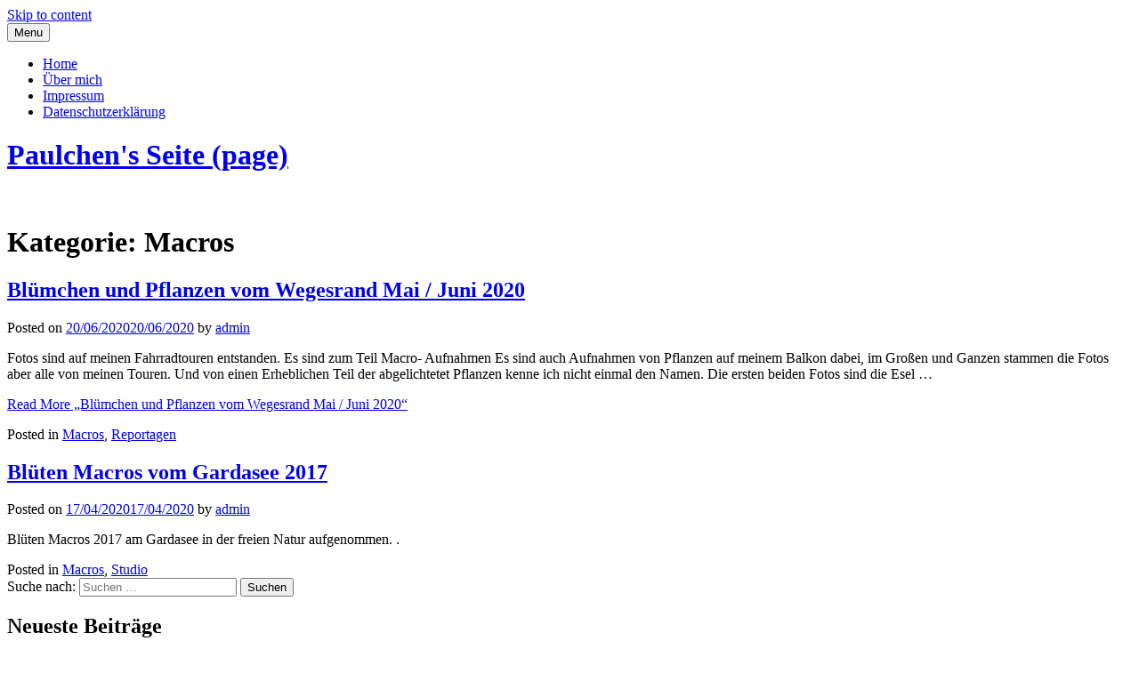

--- FILE ---
content_type: text/html; charset=UTF-8
request_url: https://psko.hier-im-netz.de/wordpress/?cat=18
body_size: 33106
content:
<!DOCTYPE html>
<html lang="de">
<head>
<meta charset="UTF-8">
<meta name="viewport" content="width=device-width, initial-scale=1">
<link rel="profile" href="http://gmpg.org/xfn/11">
	<title>Macros &#8211; Paulchen&#039;s Seite (page)</title>
<meta name='robots' content='max-image-preview:large' />
	<style>img:is([sizes="auto" i], [sizes^="auto," i]) { contain-intrinsic-size: 3000px 1500px }</style>
	<link rel='dns-prefetch' href='//psko.homepage.t-online.de' />
<link rel="alternate" type="application/rss+xml" title="Paulchen&#039;s Seite (page) &raquo; Feed" href="https://psko.homepage.t-online.de/wordpress/?feed=rss2" />
<link rel="alternate" type="application/rss+xml" title="Paulchen&#039;s Seite (page) &raquo; Kommentar-Feed" href="https://psko.homepage.t-online.de/wordpress/?feed=comments-rss2" />
<link rel="alternate" type="application/rss+xml" title="Paulchen&#039;s Seite (page) &raquo; Macros Kategorie-Feed" href="https://psko.homepage.t-online.de/wordpress/?feed=rss2&#038;cat=18" />
<script type="text/javascript">
/* <![CDATA[ */
window._wpemojiSettings = {"baseUrl":"https:\/\/s.w.org\/images\/core\/emoji\/16.0.1\/72x72\/","ext":".png","svgUrl":"https:\/\/s.w.org\/images\/core\/emoji\/16.0.1\/svg\/","svgExt":".svg","source":{"concatemoji":"https:\/\/psko.homepage.t-online.de\/wordpress\/wp-includes\/js\/wp-emoji-release.min.js?ver=6.8.3"}};
/*! This file is auto-generated */
!function(s,n){var o,i,e;function c(e){try{var t={supportTests:e,timestamp:(new Date).valueOf()};sessionStorage.setItem(o,JSON.stringify(t))}catch(e){}}function p(e,t,n){e.clearRect(0,0,e.canvas.width,e.canvas.height),e.fillText(t,0,0);var t=new Uint32Array(e.getImageData(0,0,e.canvas.width,e.canvas.height).data),a=(e.clearRect(0,0,e.canvas.width,e.canvas.height),e.fillText(n,0,0),new Uint32Array(e.getImageData(0,0,e.canvas.width,e.canvas.height).data));return t.every(function(e,t){return e===a[t]})}function u(e,t){e.clearRect(0,0,e.canvas.width,e.canvas.height),e.fillText(t,0,0);for(var n=e.getImageData(16,16,1,1),a=0;a<n.data.length;a++)if(0!==n.data[a])return!1;return!0}function f(e,t,n,a){switch(t){case"flag":return n(e,"\ud83c\udff3\ufe0f\u200d\u26a7\ufe0f","\ud83c\udff3\ufe0f\u200b\u26a7\ufe0f")?!1:!n(e,"\ud83c\udde8\ud83c\uddf6","\ud83c\udde8\u200b\ud83c\uddf6")&&!n(e,"\ud83c\udff4\udb40\udc67\udb40\udc62\udb40\udc65\udb40\udc6e\udb40\udc67\udb40\udc7f","\ud83c\udff4\u200b\udb40\udc67\u200b\udb40\udc62\u200b\udb40\udc65\u200b\udb40\udc6e\u200b\udb40\udc67\u200b\udb40\udc7f");case"emoji":return!a(e,"\ud83e\udedf")}return!1}function g(e,t,n,a){var r="undefined"!=typeof WorkerGlobalScope&&self instanceof WorkerGlobalScope?new OffscreenCanvas(300,150):s.createElement("canvas"),o=r.getContext("2d",{willReadFrequently:!0}),i=(o.textBaseline="top",o.font="600 32px Arial",{});return e.forEach(function(e){i[e]=t(o,e,n,a)}),i}function t(e){var t=s.createElement("script");t.src=e,t.defer=!0,s.head.appendChild(t)}"undefined"!=typeof Promise&&(o="wpEmojiSettingsSupports",i=["flag","emoji"],n.supports={everything:!0,everythingExceptFlag:!0},e=new Promise(function(e){s.addEventListener("DOMContentLoaded",e,{once:!0})}),new Promise(function(t){var n=function(){try{var e=JSON.parse(sessionStorage.getItem(o));if("object"==typeof e&&"number"==typeof e.timestamp&&(new Date).valueOf()<e.timestamp+604800&&"object"==typeof e.supportTests)return e.supportTests}catch(e){}return null}();if(!n){if("undefined"!=typeof Worker&&"undefined"!=typeof OffscreenCanvas&&"undefined"!=typeof URL&&URL.createObjectURL&&"undefined"!=typeof Blob)try{var e="postMessage("+g.toString()+"("+[JSON.stringify(i),f.toString(),p.toString(),u.toString()].join(",")+"));",a=new Blob([e],{type:"text/javascript"}),r=new Worker(URL.createObjectURL(a),{name:"wpTestEmojiSupports"});return void(r.onmessage=function(e){c(n=e.data),r.terminate(),t(n)})}catch(e){}c(n=g(i,f,p,u))}t(n)}).then(function(e){for(var t in e)n.supports[t]=e[t],n.supports.everything=n.supports.everything&&n.supports[t],"flag"!==t&&(n.supports.everythingExceptFlag=n.supports.everythingExceptFlag&&n.supports[t]);n.supports.everythingExceptFlag=n.supports.everythingExceptFlag&&!n.supports.flag,n.DOMReady=!1,n.readyCallback=function(){n.DOMReady=!0}}).then(function(){return e}).then(function(){var e;n.supports.everything||(n.readyCallback(),(e=n.source||{}).concatemoji?t(e.concatemoji):e.wpemoji&&e.twemoji&&(t(e.twemoji),t(e.wpemoji)))}))}((window,document),window._wpemojiSettings);
/* ]]> */
</script>
<style id='wp-emoji-styles-inline-css' type='text/css'>

	img.wp-smiley, img.emoji {
		display: inline !important;
		border: none !important;
		box-shadow: none !important;
		height: 1em !important;
		width: 1em !important;
		margin: 0 0.07em !important;
		vertical-align: -0.1em !important;
		background: none !important;
		padding: 0 !important;
	}
</style>
<link rel='stylesheet' id='wp-block-library-css' href='https://psko.homepage.t-online.de/wordpress/wp-includes/css/dist/block-library/style.min.css?ver=6.8.3' type='text/css' media='all' />
<style id='classic-theme-styles-inline-css' type='text/css'>
/*! This file is auto-generated */
.wp-block-button__link{color:#fff;background-color:#32373c;border-radius:9999px;box-shadow:none;text-decoration:none;padding:calc(.667em + 2px) calc(1.333em + 2px);font-size:1.125em}.wp-block-file__button{background:#32373c;color:#fff;text-decoration:none}
</style>
<style id='global-styles-inline-css' type='text/css'>
:root{--wp--preset--aspect-ratio--square: 1;--wp--preset--aspect-ratio--4-3: 4/3;--wp--preset--aspect-ratio--3-4: 3/4;--wp--preset--aspect-ratio--3-2: 3/2;--wp--preset--aspect-ratio--2-3: 2/3;--wp--preset--aspect-ratio--16-9: 16/9;--wp--preset--aspect-ratio--9-16: 9/16;--wp--preset--color--black: #000000;--wp--preset--color--cyan-bluish-gray: #abb8c3;--wp--preset--color--white: #ffffff;--wp--preset--color--pale-pink: #f78da7;--wp--preset--color--vivid-red: #cf2e2e;--wp--preset--color--luminous-vivid-orange: #ff6900;--wp--preset--color--luminous-vivid-amber: #fcb900;--wp--preset--color--light-green-cyan: #7bdcb5;--wp--preset--color--vivid-green-cyan: #00d084;--wp--preset--color--pale-cyan-blue: #8ed1fc;--wp--preset--color--vivid-cyan-blue: #0693e3;--wp--preset--color--vivid-purple: #9b51e0;--wp--preset--gradient--vivid-cyan-blue-to-vivid-purple: linear-gradient(135deg,rgba(6,147,227,1) 0%,rgb(155,81,224) 100%);--wp--preset--gradient--light-green-cyan-to-vivid-green-cyan: linear-gradient(135deg,rgb(122,220,180) 0%,rgb(0,208,130) 100%);--wp--preset--gradient--luminous-vivid-amber-to-luminous-vivid-orange: linear-gradient(135deg,rgba(252,185,0,1) 0%,rgba(255,105,0,1) 100%);--wp--preset--gradient--luminous-vivid-orange-to-vivid-red: linear-gradient(135deg,rgba(255,105,0,1) 0%,rgb(207,46,46) 100%);--wp--preset--gradient--very-light-gray-to-cyan-bluish-gray: linear-gradient(135deg,rgb(238,238,238) 0%,rgb(169,184,195) 100%);--wp--preset--gradient--cool-to-warm-spectrum: linear-gradient(135deg,rgb(74,234,220) 0%,rgb(151,120,209) 20%,rgb(207,42,186) 40%,rgb(238,44,130) 60%,rgb(251,105,98) 80%,rgb(254,248,76) 100%);--wp--preset--gradient--blush-light-purple: linear-gradient(135deg,rgb(255,206,236) 0%,rgb(152,150,240) 100%);--wp--preset--gradient--blush-bordeaux: linear-gradient(135deg,rgb(254,205,165) 0%,rgb(254,45,45) 50%,rgb(107,0,62) 100%);--wp--preset--gradient--luminous-dusk: linear-gradient(135deg,rgb(255,203,112) 0%,rgb(199,81,192) 50%,rgb(65,88,208) 100%);--wp--preset--gradient--pale-ocean: linear-gradient(135deg,rgb(255,245,203) 0%,rgb(182,227,212) 50%,rgb(51,167,181) 100%);--wp--preset--gradient--electric-grass: linear-gradient(135deg,rgb(202,248,128) 0%,rgb(113,206,126) 100%);--wp--preset--gradient--midnight: linear-gradient(135deg,rgb(2,3,129) 0%,rgb(40,116,252) 100%);--wp--preset--font-size--small: 13px;--wp--preset--font-size--medium: 20px;--wp--preset--font-size--large: 36px;--wp--preset--font-size--x-large: 42px;--wp--preset--spacing--20: 0.44rem;--wp--preset--spacing--30: 0.67rem;--wp--preset--spacing--40: 1rem;--wp--preset--spacing--50: 1.5rem;--wp--preset--spacing--60: 2.25rem;--wp--preset--spacing--70: 3.38rem;--wp--preset--spacing--80: 5.06rem;--wp--preset--shadow--natural: 6px 6px 9px rgba(0, 0, 0, 0.2);--wp--preset--shadow--deep: 12px 12px 50px rgba(0, 0, 0, 0.4);--wp--preset--shadow--sharp: 6px 6px 0px rgba(0, 0, 0, 0.2);--wp--preset--shadow--outlined: 6px 6px 0px -3px rgba(255, 255, 255, 1), 6px 6px rgba(0, 0, 0, 1);--wp--preset--shadow--crisp: 6px 6px 0px rgba(0, 0, 0, 1);}:where(.is-layout-flex){gap: 0.5em;}:where(.is-layout-grid){gap: 0.5em;}body .is-layout-flex{display: flex;}.is-layout-flex{flex-wrap: wrap;align-items: center;}.is-layout-flex > :is(*, div){margin: 0;}body .is-layout-grid{display: grid;}.is-layout-grid > :is(*, div){margin: 0;}:where(.wp-block-columns.is-layout-flex){gap: 2em;}:where(.wp-block-columns.is-layout-grid){gap: 2em;}:where(.wp-block-post-template.is-layout-flex){gap: 1.25em;}:where(.wp-block-post-template.is-layout-grid){gap: 1.25em;}.has-black-color{color: var(--wp--preset--color--black) !important;}.has-cyan-bluish-gray-color{color: var(--wp--preset--color--cyan-bluish-gray) !important;}.has-white-color{color: var(--wp--preset--color--white) !important;}.has-pale-pink-color{color: var(--wp--preset--color--pale-pink) !important;}.has-vivid-red-color{color: var(--wp--preset--color--vivid-red) !important;}.has-luminous-vivid-orange-color{color: var(--wp--preset--color--luminous-vivid-orange) !important;}.has-luminous-vivid-amber-color{color: var(--wp--preset--color--luminous-vivid-amber) !important;}.has-light-green-cyan-color{color: var(--wp--preset--color--light-green-cyan) !important;}.has-vivid-green-cyan-color{color: var(--wp--preset--color--vivid-green-cyan) !important;}.has-pale-cyan-blue-color{color: var(--wp--preset--color--pale-cyan-blue) !important;}.has-vivid-cyan-blue-color{color: var(--wp--preset--color--vivid-cyan-blue) !important;}.has-vivid-purple-color{color: var(--wp--preset--color--vivid-purple) !important;}.has-black-background-color{background-color: var(--wp--preset--color--black) !important;}.has-cyan-bluish-gray-background-color{background-color: var(--wp--preset--color--cyan-bluish-gray) !important;}.has-white-background-color{background-color: var(--wp--preset--color--white) !important;}.has-pale-pink-background-color{background-color: var(--wp--preset--color--pale-pink) !important;}.has-vivid-red-background-color{background-color: var(--wp--preset--color--vivid-red) !important;}.has-luminous-vivid-orange-background-color{background-color: var(--wp--preset--color--luminous-vivid-orange) !important;}.has-luminous-vivid-amber-background-color{background-color: var(--wp--preset--color--luminous-vivid-amber) !important;}.has-light-green-cyan-background-color{background-color: var(--wp--preset--color--light-green-cyan) !important;}.has-vivid-green-cyan-background-color{background-color: var(--wp--preset--color--vivid-green-cyan) !important;}.has-pale-cyan-blue-background-color{background-color: var(--wp--preset--color--pale-cyan-blue) !important;}.has-vivid-cyan-blue-background-color{background-color: var(--wp--preset--color--vivid-cyan-blue) !important;}.has-vivid-purple-background-color{background-color: var(--wp--preset--color--vivid-purple) !important;}.has-black-border-color{border-color: var(--wp--preset--color--black) !important;}.has-cyan-bluish-gray-border-color{border-color: var(--wp--preset--color--cyan-bluish-gray) !important;}.has-white-border-color{border-color: var(--wp--preset--color--white) !important;}.has-pale-pink-border-color{border-color: var(--wp--preset--color--pale-pink) !important;}.has-vivid-red-border-color{border-color: var(--wp--preset--color--vivid-red) !important;}.has-luminous-vivid-orange-border-color{border-color: var(--wp--preset--color--luminous-vivid-orange) !important;}.has-luminous-vivid-amber-border-color{border-color: var(--wp--preset--color--luminous-vivid-amber) !important;}.has-light-green-cyan-border-color{border-color: var(--wp--preset--color--light-green-cyan) !important;}.has-vivid-green-cyan-border-color{border-color: var(--wp--preset--color--vivid-green-cyan) !important;}.has-pale-cyan-blue-border-color{border-color: var(--wp--preset--color--pale-cyan-blue) !important;}.has-vivid-cyan-blue-border-color{border-color: var(--wp--preset--color--vivid-cyan-blue) !important;}.has-vivid-purple-border-color{border-color: var(--wp--preset--color--vivid-purple) !important;}.has-vivid-cyan-blue-to-vivid-purple-gradient-background{background: var(--wp--preset--gradient--vivid-cyan-blue-to-vivid-purple) !important;}.has-light-green-cyan-to-vivid-green-cyan-gradient-background{background: var(--wp--preset--gradient--light-green-cyan-to-vivid-green-cyan) !important;}.has-luminous-vivid-amber-to-luminous-vivid-orange-gradient-background{background: var(--wp--preset--gradient--luminous-vivid-amber-to-luminous-vivid-orange) !important;}.has-luminous-vivid-orange-to-vivid-red-gradient-background{background: var(--wp--preset--gradient--luminous-vivid-orange-to-vivid-red) !important;}.has-very-light-gray-to-cyan-bluish-gray-gradient-background{background: var(--wp--preset--gradient--very-light-gray-to-cyan-bluish-gray) !important;}.has-cool-to-warm-spectrum-gradient-background{background: var(--wp--preset--gradient--cool-to-warm-spectrum) !important;}.has-blush-light-purple-gradient-background{background: var(--wp--preset--gradient--blush-light-purple) !important;}.has-blush-bordeaux-gradient-background{background: var(--wp--preset--gradient--blush-bordeaux) !important;}.has-luminous-dusk-gradient-background{background: var(--wp--preset--gradient--luminous-dusk) !important;}.has-pale-ocean-gradient-background{background: var(--wp--preset--gradient--pale-ocean) !important;}.has-electric-grass-gradient-background{background: var(--wp--preset--gradient--electric-grass) !important;}.has-midnight-gradient-background{background: var(--wp--preset--gradient--midnight) !important;}.has-small-font-size{font-size: var(--wp--preset--font-size--small) !important;}.has-medium-font-size{font-size: var(--wp--preset--font-size--medium) !important;}.has-large-font-size{font-size: var(--wp--preset--font-size--large) !important;}.has-x-large-font-size{font-size: var(--wp--preset--font-size--x-large) !important;}
:where(.wp-block-post-template.is-layout-flex){gap: 1.25em;}:where(.wp-block-post-template.is-layout-grid){gap: 1.25em;}
:where(.wp-block-columns.is-layout-flex){gap: 2em;}:where(.wp-block-columns.is-layout-grid){gap: 2em;}
:root :where(.wp-block-pullquote){font-size: 1.5em;line-height: 1.6;}
</style>
<link rel='stylesheet' id='bst-styles-css' href='https://psko.homepage.t-online.de/wordpress/wp-content/plugins/bst-dsgvo-cookie/includes/css/style.css?ver=6.8.3' type='text/css' media='all' />
<link rel='stylesheet' id='bst-alert1-css-css' href='https://psko.homepage.t-online.de/wordpress/wp-content/plugins/bst-dsgvo-cookie/includes/css/bst-mesage.css?ver=6.8.3' type='text/css' media='all' />
<link rel='stylesheet' id='bst-alert2-css-css' href='https://psko.homepage.t-online.de/wordpress/wp-content/plugins/bst-dsgvo-cookie/includes/css/bst-mesage-flat-theme.css?ver=6.8.3' type='text/css' media='all' />
<link rel='stylesheet' id='seos-photography-style-css' href='https://psko.homepage.t-online.de/wordpress/wp-content/themes/seos-photography/style.css?ver=6.8.3' type='text/css' media='all' />
<link rel='stylesheet' id='seos_photography_animation_menu-css' href='https://psko.homepage.t-online.de/wordpress/wp-content/themes/seos-photography/css/flipInX.css?ver=6.8.3' type='text/css' media='all' />
<link rel='stylesheet' id='seos_photography_animata_css-css' href='https://psko.homepage.t-online.de/wordpress/wp-content/themes/seos-photography/css/animate.css?ver=6.8.3' type='text/css' media='all' />
<link rel='stylesheet' id='seos_scroll_css-css' href='https://psko.homepage.t-online.de/wordpress/wp-content/themes/seos-photography/css/scroll-effect.css?ver=6.8.3' type='text/css' media='all' />
<link rel='stylesheet' id='seos-photography-fontawesome-css' href='https://psko.homepage.t-online.de/wordpress/wp-content/themes/seos-photography/css/font-awesome.min.css?ver=6.8.3' type='text/css' media='all' />
<link rel='stylesheet' id='seos-photography-genericons-css' href='https://psko.homepage.t-online.de/wordpress/wp-content/themes/seos-photography/genericons/genericons.css?ver=3.4.1' type='text/css' media='all' />
<script type="text/javascript" src="https://psko.homepage.t-online.de/wordpress/wp-includes/js/jquery/jquery.min.js?ver=3.7.1" id="jquery-core-js"></script>
<script type="text/javascript" src="https://psko.homepage.t-online.de/wordpress/wp-includes/js/jquery/jquery-migrate.min.js?ver=3.4.1" id="jquery-migrate-js"></script>
<script type="text/javascript" src="https://psko.homepage.t-online.de/wordpress/wp-content/themes/seos-photography/js/viewportchecker.js?ver=6.8.3" id="viewportchecker-js"></script>
<link rel="https://api.w.org/" href="https://psko.homepage.t-online.de/wordpress/index.php?rest_route=/" /><link rel="alternate" title="JSON" type="application/json" href="https://psko.homepage.t-online.de/wordpress/index.php?rest_route=/wp/v2/categories/18" /><link rel="EditURI" type="application/rsd+xml" title="RSD" href="https://psko.homepage.t-online.de/wordpress/xmlrpc.php?rsd" />
<meta name="generator" content="WordPress 6.8.3" />
		<style>	
															
						


			
		</style> 
	<style type="text/css">.recentcomments a{display:inline !important;padding:0 !important;margin:0 !important;}</style>	<style type="text/css">
					header .site-branding .site-title a,
			.site-description {
				color: #fff;
			}
			</style>
	<style id="kirki-inline-styles"></style></head>

<body class="archive category category-macros category-18 wp-theme-seos-photography hfeed"><div id="page" class="site">
	<a class="skip-link screen-reader-text" href="#main">Skip to content</a>

	<header id="masthead" class="site-header" role="banner">
	
		<nav id="site-navigation" class="main-navigation" role="navigation">
			<button class="menu-toggle" aria-controls="primary-menu" aria-expanded="true">Menu</button>
			<div class="menu-navigation-container"><ul id="primary-menu" class="menu"><li id="menu-item-106" class="menu-item menu-item-type-post_type menu-item-object-page menu-item-106"><a href="https://psko.homepage.t-online.de/wordpress/?page_id=104">Home</a></li>
<li id="menu-item-52" class="menu-item menu-item-type-post_type menu-item-object-page menu-item-52"><a href="https://psko.homepage.t-online.de/wordpress/?page_id=49">Über mich</a></li>
<li id="menu-item-63" class="menu-item menu-item-type-post_type menu-item-object-page menu-item-63"><a href="https://psko.homepage.t-online.de/wordpress/?page_id=62">Impressum</a></li>
<li id="menu-item-356" class="menu-item menu-item-type-post_type menu-item-object-page menu-item-privacy-policy menu-item-356"><a rel="privacy-policy" href="https://psko.homepage.t-online.de/wordpress/?page_id=12">Datenschutzerklärung</a></li>
</ul></div>		</nav><!-- #site-navigation -->
				
		
			
		<div class="header-img" style="background-image: url('https://psko.homepage.t-online.de/wordpress/wp-content/themes/seos-photography/images/header.jpg'); min-height:200%">
			<div class="dotted header-back">
			
									<h1 class="site-title"><a href="https://psko.homepage.t-online.de/wordpress/" rel="home">Paulchen&#039;s Seite (page)</a></h1>
					

											<p class="site-description">Photos of my tours</p>
							
			</div>
		</div><!-- .site-branding -->
		
				
			
	</header><!-- #masthead -->
	
	<div class="clear"></div>
	
			

	<div id="content" class="site-content">
		
	<div id="primary" class="content-area">
	
		<main id="main" class="site-main" role="main">

		
			<header class="page-header">
				<h1 class="page-title">Kategorie: <span>Macros</span></h1>			</header><!-- .page-header -->

			
				
<article id="post-1336" class="animate-article post-1336 post type-post status-publish format-standard hentry category-macros category-reportage">
	<header class="entry-header">
		<h2 class="entry-title"><a href="https://psko.homepage.t-online.de/wordpress/?p=1336" rel="bookmark">Blümchen und Pflanzen vom Wegesrand Mai / Juni 2020</a></h2>			
		
				
		<div class="entry-meta">
			<span class="posted-on">Posted on <a href="https://psko.homepage.t-online.de/wordpress/?p=1336" rel="bookmark"> <i class="fa fa-clock-o"></i> <time class="entry-date published" datetime="2020-06-20T20:54:09+02:00">20/06/2020</time><time class="updated" datetime="2020-06-20T21:07:38+02:00">20/06/2020</time></a></span><span class="byline"> by <span class="author vcard"> <i class="fa fa-male"></i> <a class="url fn n" href="https://psko.homepage.t-online.de/wordpress/?author=1">admin</a></span></span>		</div><!-- .entry-meta -->
				
	
	</header><!-- .entry-header -->
	
		
		
		<div class="ex-right"><p>Fotos sind auf meinen Fahrradtouren entstanden. Es sind zum Teil Macro- Aufnahmen Es sind auch Aufnahmen von Pflanzen auf meinem Balkon dabei, im Großen und Ganzen stammen die Fotos aber alle von meinen Touren. Und von einen Erheblichen Teil der abgelichtetet Pflanzen kenne ich nicht einmal den Namen. Die ersten beiden Fotos sind die Esel &hellip; </p>
<p class="link-more"><a href="https://psko.homepage.t-online.de/wordpress/?p=1336" class="read-more">Read More<span class="screen-reader-text"> &#8222;Blümchen und Pflanzen vom Wegesrand Mai / Juni 2020&#8220;</span></a></p>
 </div>
		
			
	<footer class="entry-footer">
		<i class="fa fa-folder-open"></i><span class="cat-links">Posted in <a href="https://psko.homepage.t-online.de/wordpress/?cat=18" rel="category">Macros</a>, <a href="https://psko.homepage.t-online.de/wordpress/?cat=14" rel="category">Reportagen</a></span>	</footer><!-- .entry-footer -->
</article><!-- #post-## -->

			
				
<article id="post-914" class="animate-article post-914 post type-post status-publish format-standard hentry category-macros category-studio">
	<header class="entry-header">
		<h2 class="entry-title"><a href="https://psko.homepage.t-online.de/wordpress/?p=914" rel="bookmark">Blüten Macros vom Gardasee 2017</a></h2>			
		
				
		<div class="entry-meta">
			<span class="posted-on">Posted on <a href="https://psko.homepage.t-online.de/wordpress/?p=914" rel="bookmark"> <i class="fa fa-clock-o"></i> <time class="entry-date published" datetime="2020-04-17T20:23:33+02:00">17/04/2020</time><time class="updated" datetime="2020-04-17T20:30:16+02:00">17/04/2020</time></a></span><span class="byline"> by <span class="author vcard"> <i class="fa fa-male"></i> <a class="url fn n" href="https://psko.homepage.t-online.de/wordpress/?author=1">admin</a></span></span>		</div><!-- .entry-meta -->
				
	
	</header><!-- .entry-header -->
	
		
		
		<div class="ex-right"><p>Blüten Macros 2017 am Gardasee in der freien Natur aufgenommen. .</p>
 </div>
		
			
	<footer class="entry-footer">
		<i class="fa fa-folder-open"></i><span class="cat-links">Posted in <a href="https://psko.homepage.t-online.de/wordpress/?cat=18" rel="category">Macros</a>, <a href="https://psko.homepage.t-online.de/wordpress/?cat=15" rel="category">Studio</a></span>	</footer><!-- .entry-footer -->
</article><!-- #post-## -->

						
			<div class="nextpage">
			
				<div class="pagination">
				
										
				</div> 
				
			</div> 
			
			

		</main><!-- #main -->
		
	</div><!-- #primary -->


<aside id="secondary" class="widget-area" role="complementary">
	<section id="search-2" class="widget widget_search"><form role="search" method="get" class="search-form" action="https://psko.homepage.t-online.de/wordpress/">
				<label>
					<span class="screen-reader-text">Suche nach:</span>
					<input type="search" class="search-field" placeholder="Suchen …" value="" name="s" />
				</label>
				<input type="submit" class="search-submit" value="Suchen" />
			</form></section>
		<section id="recent-posts-2" class="widget widget_recent_entries">
		<h2 class="widget-title">Neueste Beiträge</h2>
		<ul>
											<li>
					<a href="https://psko.homepage.t-online.de/wordpress/?p=2223">Geschützt: 27.08.2023 ADFC Tour Grillen in Hartefeld</a>
											<span class="post-date">08/01/2024</span>
									</li>
											<li>
					<a href="https://psko.homepage.t-online.de/wordpress/?p=2175">Geschützt: 26.02.2023 Tour mit Freunden zum Rouenhof (Kevelaer Kervenheim)</a>
											<span class="post-date">10/03/2023</span>
									</li>
											<li>
					<a href="https://psko.homepage.t-online.de/wordpress/?p=2145">Geschützt: 14.02.2023 ADFC Wintertour &#8222;2&#8220;  zum Apfelparadies Kapellen</a>
											<span class="post-date">05/03/2023</span>
									</li>
											<li>
					<a href="https://psko.homepage.t-online.de/wordpress/?p=2079">Geschützt: CBW Sommerfest 26.08.2022</a>
											<span class="post-date">25/09/2022</span>
									</li>
											<li>
					<a href="https://psko.homepage.t-online.de/wordpress/?p=2000">2017 Gardasee</a>
											<span class="post-date">28/09/2021</span>
									</li>
					</ul>

		</section><section id="recent-comments-2" class="widget widget_recent_comments"><h2 class="widget-title">Neueste Kommentare</h2><ul id="recentcomments"><li class="recentcomments"><span class="comment-author-link">admin</span> bei <a href="https://psko.homepage.t-online.de/wordpress/?p=711#comment-25">Mit meinen Foto-Kumpels vom Nikon Club  treffen zur Rheinromantik am Mittelrhein Okt. 2019</a></li><li class="recentcomments"><span class="comment-author-link">admin</span> bei <a href="https://psko.homepage.t-online.de/wordpress/?p=1125#comment-24">Tour von Concepción nach Pucon (Chile)</a></li><li class="recentcomments"><span class="comment-author-link"><a href="https://fotografischereisenundwanderungen.com/" class="url" rel="ugc external nofollow">Elke</a></span> bei <a href="https://psko.homepage.t-online.de/wordpress/?p=1554#comment-14">19.07.2020 Fahrradtour mit Freunden durch die Maasduinen</a></li><li class="recentcomments"><span class="comment-author-link">admin</span> bei <a href="https://psko.homepage.t-online.de/wordpress/?p=860#comment-11">Fotos (Versuche) aus meinen Home Studio</a></li><li class="recentcomments"><span class="comment-author-link">Tom</span> bei <a href="https://psko.homepage.t-online.de/wordpress/?p=1247#comment-9">Tour Himmelsleiter (Neukirchen- Vluyn) &#8211; Ossenberg- Leucht</a></li></ul></section><section id="archives-2" class="widget widget_archive"><h2 class="widget-title">Archive</h2>
			<ul>
					<li><a href='https://psko.homepage.t-online.de/wordpress/?m=202401'>Januar 2024</a></li>
	<li><a href='https://psko.homepage.t-online.de/wordpress/?m=202303'>März 2023</a></li>
	<li><a href='https://psko.homepage.t-online.de/wordpress/?m=202209'>September 2022</a></li>
	<li><a href='https://psko.homepage.t-online.de/wordpress/?m=202109'>September 2021</a></li>
	<li><a href='https://psko.homepage.t-online.de/wordpress/?m=202105'>Mai 2021</a></li>
	<li><a href='https://psko.homepage.t-online.de/wordpress/?m=202104'>April 2021</a></li>
	<li><a href='https://psko.homepage.t-online.de/wordpress/?m=202103'>März 2021</a></li>
	<li><a href='https://psko.homepage.t-online.de/wordpress/?m=202101'>Januar 2021</a></li>
	<li><a href='https://psko.homepage.t-online.de/wordpress/?m=202011'>November 2020</a></li>
	<li><a href='https://psko.homepage.t-online.de/wordpress/?m=202009'>September 2020</a></li>
	<li><a href='https://psko.homepage.t-online.de/wordpress/?m=202008'>August 2020</a></li>
	<li><a href='https://psko.homepage.t-online.de/wordpress/?m=202007'>Juli 2020</a></li>
	<li><a href='https://psko.homepage.t-online.de/wordpress/?m=202006'>Juni 2020</a></li>
	<li><a href='https://psko.homepage.t-online.de/wordpress/?m=202005'>Mai 2020</a></li>
	<li><a href='https://psko.homepage.t-online.de/wordpress/?m=202004'>April 2020</a></li>
	<li><a href='https://psko.homepage.t-online.de/wordpress/?m=202003'>März 2020</a></li>
			</ul>

			</section><section id="categories-2" class="widget widget_categories"><h2 class="widget-title">Kategorien</h2>
			<ul>
					<li class="cat-item cat-item-5"><a href="https://psko.homepage.t-online.de/wordpress/?cat=5">ADFC Fahrradtouren</a>
</li>
	<li class="cat-item cat-item-7"><a href="https://psko.homepage.t-online.de/wordpress/?cat=7">Events / Veranstaltungen</a>
</li>
	<li class="cat-item cat-item-3"><a href="https://psko.homepage.t-online.de/wordpress/?cat=3">Fahrradtouren</a>
</li>
	<li class="cat-item cat-item-16"><a href="https://psko.homepage.t-online.de/wordpress/?cat=16">Foto Treffen</a>
</li>
	<li class="cat-item cat-item-12"><a href="https://psko.homepage.t-online.de/wordpress/?cat=12">Job</a>
</li>
	<li class="cat-item cat-item-4"><a href="https://psko.homepage.t-online.de/wordpress/?cat=4">Kirchen, Burgen und Schlösser</a>
</li>
	<li class="cat-item cat-item-18 current-cat"><a aria-current="page" href="https://psko.homepage.t-online.de/wordpress/?cat=18">Macros</a>
</li>
	<li class="cat-item cat-item-20"><a href="https://psko.homepage.t-online.de/wordpress/?cat=20">meine Heimat (der Niederrhein)</a>
</li>
	<li class="cat-item cat-item-14"><a href="https://psko.homepage.t-online.de/wordpress/?cat=14">Reportagen</a>
</li>
	<li class="cat-item cat-item-15 current-cat-parent current-cat-ancestor"><a href="https://psko.homepage.t-online.de/wordpress/?cat=15">Studio</a>
</li>
	<li class="cat-item cat-item-17"><a href="https://psko.homepage.t-online.de/wordpress/?cat=17">Studio- Versuche bei schlechtem Wetter</a>
</li>
	<li class="cat-item cat-item-19"><a href="https://psko.homepage.t-online.de/wordpress/?cat=19">Touren / Reisen</a>
</li>
			</ul>

			</section><section id="meta-2" class="widget widget_meta"><h2 class="widget-title">Meta</h2>
		<ul>
						<li><a href="https://psko.homepage.t-online.de/wordpress/wp-login.php">Anmelden</a></li>
			<li><a href="https://psko.homepage.t-online.de/wordpress/?feed=rss2">Feed der Einträge</a></li>
			<li><a href="https://psko.homepage.t-online.de/wordpress/?feed=comments-rss2">Kommentar-Feed</a></li>

			<li><a href="https://de.wordpress.org/">WordPress.org</a></li>
		</ul>

		</section></aside><!-- #secondary -->


	</div><!-- #content -->

	<footer id="colophon" class="site-footer" role="contentinfo">
		
		<div class="site-info">
		
				All rights reserved  &copy; Paulchen&#039;s Seite (page)				
				<a href="http://wordpress.org/" title="WordPress">Powered by WordPress</a>
							
				<a title="Wordpress theme" href="https://seosthemes.com/" target="_blank">Theme by SEOS</a>	
				
		</div><!-- .site-info -->
	
	</footer><!-- #colophon -->
</div><!-- #page -->
	
	<script type="text/javascript">
		jQuery(document).ready(function() {
				jQuery('.animate-article').addClass("hidden").viewportChecker({
					classToAdd: 'animated zoomIn', // Class to add to the elements when they are visible
					offset: 1    
				   }); 
		});  
		jQuery(document).ready(function() {
				jQuery('.sp-button1').addClass("hidden").viewportChecker({
					classToAdd: 'animated bounceInLeft', // Class to add to the elements when they are visible
					offset: 1    
				   }); 
		});
  		jQuery(document).ready(function() {
				jQuery('.sp-button2').addClass("hidden").viewportChecker({
					classToAdd: 'animated bounceInRight', // Class to add to the elements when they are visible
					offset: 1    
				   }); 
		});
   		jQuery(document).ready(function() {
				jQuery('.sp-title').addClass("hidden").viewportChecker({
					classToAdd: 'animated zoomIn', // Class to add to the elements when they are visible
					offset: 1    
				   }); 
		});
		jQuery(document).ready(function() {
				jQuery('.sp-description').addClass("hidden").viewportChecker({
					classToAdd: 'animated zoomIn', // Class to add to the elements when they are visible
					offset: 1    
				   }); 
		});
 		jQuery(document).ready(function() {
				jQuery('.site-title').addClass("hidden").viewportChecker({
					classToAdd: 'animated zoomIn', // Class to add to the elements when they are visible
					offset: 1    
				   }); 
		});
  		jQuery(document).ready(function() {
				jQuery('.sp-image').addClass("hidden").viewportChecker({
					classToAdd: 'animated zoomIn', // Class to add to the elements when they are visible
					offset: 1    
				   }); 
		});  		
	</script>
<script type="text/javascript" src="https://psko.homepage.t-online.de/wordpress/wp-content/plugins/bst-dsgvo-cookie/includes/js/scripts.js?ver=1.0" id="bst-scripts-js"></script>
<script type="text/javascript" src="https://psko.homepage.t-online.de/wordpress/wp-content/plugins/bst-dsgvo-cookie/includes/js/bst-message.js?ver=1.0" id="bst-alert-script-js"></script>
<script type="text/javascript" src="https://psko.homepage.t-online.de/wordpress/wp-content/themes/seos-photography/js/navigation.js?ver=20151215" id="seos-photography-navigation-js"></script>
<script type="text/javascript" src="https://psko.homepage.t-online.de/wordpress/wp-content/themes/seos-photography/js/skip-link-focus-fix.js?ver=20151215" id="seos-photography-skip-link-focus-fix-js"></script>

</body>
</html>
